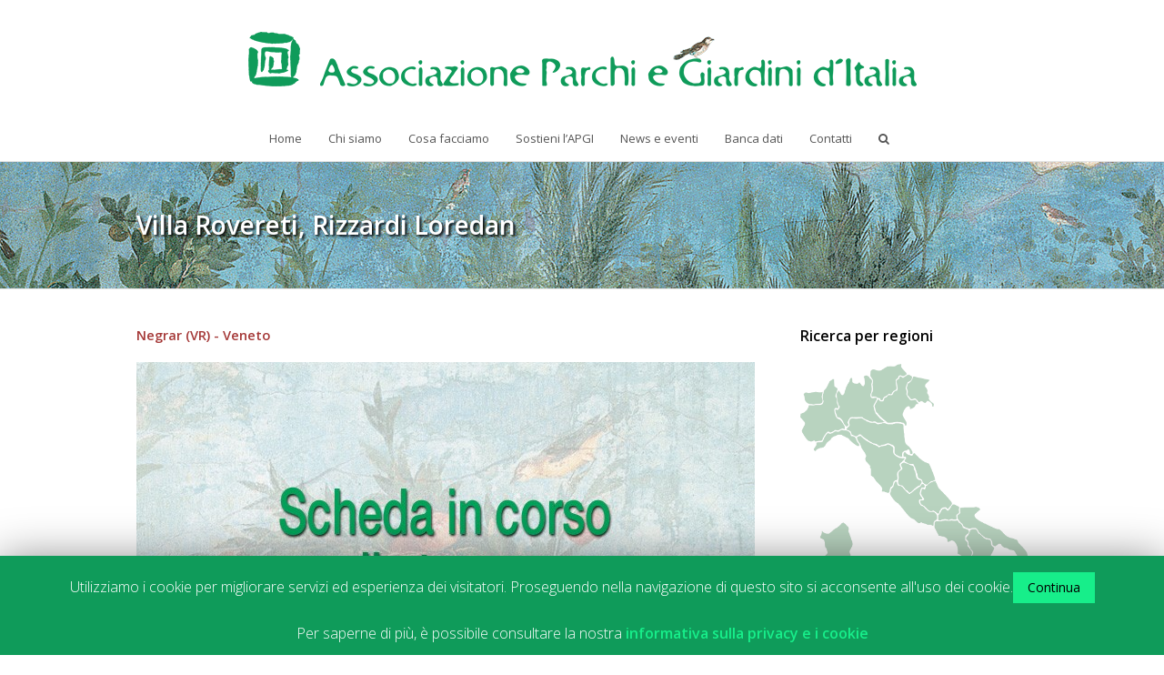

--- FILE ---
content_type: text/html; charset=UTF-8
request_url: https://www.apgi.it/giardino/villa-rovereti-rizzardi-loredan/
body_size: 75141
content:
<!DOCTYPE html>

<html lang="it-IT">
<head>
	<meta charset="UTF-8" />
	<meta name="viewport" content="width=device-width, initial-scale=1, maximum-scale=1" />	<title>Villa Rovereti, Rizzardi Loredan | APGI</title>
	<link rel="pingback" href="https://www.apgi.it/xmlrpc.php" />
		<style type='text/css'>Default CSS Comment</style><link rel="alternate" type="application/rss+xml" title="APGI &raquo; Feed" href="https://www.apgi.it/feed/" />
<link rel="alternate" type="application/rss+xml" title="APGI &raquo; Feed dei commenti" href="https://www.apgi.it/comments/feed/" />
<link rel='stylesheet' id='srp-layout-stylesheet-css'  href='https://www.apgi.it/wp-content/plugins/special-recent-posts/css/layout.css' type='text/css' media='all' />
<link rel='stylesheet' id='contact-form-7-css'  href='https://www.apgi.it/wp-content/plugins/contact-form-7/includes/css/styles.css' type='text/css' media='all' />
<link rel='stylesheet' id='cookie-law-info-css'  href='https://www.apgi.it/wp-content/plugins/cookie-law-info/public/css/cookie-law-info-public.css' type='text/css' media='all' />
<link rel='stylesheet' id='cookie-law-info-gdpr-css'  href='https://www.apgi.it/wp-content/plugins/cookie-law-info/public/css/cookie-law-info-gdpr.css' type='text/css' media='all' />
<link rel='stylesheet' id='layerslider_css-css'  href='https://www.apgi.it/wp-content/plugins/layerslider/css/layerslider.css' type='text/css' media='all' />
<link rel='stylesheet' id='fontawesome-css'  href='https://www.apgi.it/wp-content/plugins/wp-google-maps/css/font-awesome.min.css' type='text/css' media='all' />
<link rel='stylesheet' id='spu-public-css-css'  href='https://www.apgi.it/wp-content/plugins/popups/public/assets/css/public.css' type='text/css' media='all' />
<link rel='stylesheet' id='js_composer_front-css'  href='https://www.apgi.it/wp-content/plugins/js_composer/assets/css/js_composer_front.css' type='text/css' media='all' />
<link rel='stylesheet' id='wpex-style-css'  href='https://www.apgi.it/wp-content/themes/Total/style.css' type='text/css' media='all' />
<link rel='stylesheet' id='font-awesome-css'  href='https://www.apgi.it/wp-content/themes/Total/css/font-awesome.min.css' type='text/css' media='all' />
<link rel='stylesheet' id='wpex-responsive-css'  href='https://www.apgi.it/wp-content/themes/Total/css/responsive.css' type='text/css' media='all' />
<link rel='stylesheet' id='vcex-composer-extend-css'  href='https://www.apgi.it/wp-content/plugins/visual-composer-extension/assets/css/vcex-shortcodes.css' type='text/css' media='all' />
<link rel='stylesheet' id='__EPYT__style-css'  href='https://www.apgi.it/wp-content/plugins/youtube-embed-plus/styles/ytprefs.min.css' type='text/css' media='all' />
<style type='text/css'>

                .epyt-gallery-thumb {
                        width: 33.333%;
                }
                
</style>
        <script type="text/javascript">
            var custom_garden_URL = 'https://www.apgi.it/wp-content/plugins/custom_garden';
        </script>
<script type='text/javascript' src='//code.jquery.com/jquery-1.11.3.min.js'></script>
<script type='text/javascript' src='https://www.apgi.it/wp-content/plugins/custom_garden/widgets/italia_map/js/jquery.rwdImageMaps.min.js'></script>
<script type='text/javascript'>
/* <![CDATA[ */
var Cli_Data = {"nn_cookie_ids":[],"cookielist":[]};
var log_object = {"ajax_url":"https:\/\/www.apgi.it\/wp-admin\/admin-ajax.php"};
/* ]]> */
</script>
<script type='text/javascript' src='https://www.apgi.it/wp-content/plugins/cookie-law-info/public/js/cookie-law-info-public.js'></script>
<script type='text/javascript' src='https://www.apgi.it/wp-content/plugins/layerslider/js/layerslider.kreaturamedia.jquery.js'></script>
<script type='text/javascript' src='https://www.apgi.it/wp-content/plugins/layerslider/js/jquery-easing-1.3.js'></script>
<script type='text/javascript' src='https://www.apgi.it/wp-content/plugins/layerslider/js/jquerytransit.js'></script>
<script type='text/javascript' src='https://www.apgi.it/wp-content/plugins/layerslider/js/layerslider.transitions.js'></script>
<script type='text/javascript' src='https://www.apgi.it/wp-content/plugins/menu-in-post/js/main-min.js'></script>
<script type='text/javascript'>
/* <![CDATA[ */
var _EPYT_ = {"ajaxurl":"https:\/\/www.apgi.it\/wp-admin\/admin-ajax.php","security":"5ff9294e07","gallery_scrolloffset":"20","eppathtoscripts":"https:\/\/www.apgi.it\/wp-content\/plugins\/youtube-embed-plus\/scripts\/","eppath":"https:\/\/www.apgi.it\/wp-content\/plugins\/youtube-embed-plus\/","epresponsiveselector":"[\"iframe.__youtube_prefs__\",\"iframe[src*='youtube.com']\",\"iframe[src*='youtube-nocookie.com']\",\"iframe[data-ep-src*='youtube.com']\",\"iframe[data-ep-src*='youtube-nocookie.com']\",\"iframe[data-ep-gallerysrc*='youtube.com']\"]","epdovol":"1","version":"13.4.2","evselector":"iframe.__youtube_prefs__[src], iframe[src*=\"youtube.com\/embed\/\"], iframe[src*=\"youtube-nocookie.com\/embed\/\"]","ajax_compat":"","ytapi_load":"light","pause_others":"","stopMobileBuffer":"1","vi_active":"","vi_js_posttypes":[]};
/* ]]> */
</script>
<script type='text/javascript' src='https://www.apgi.it/wp-content/plugins/youtube-embed-plus/scripts/ytprefs.min.js'></script>
<link rel='canonical' href='https://www.apgi.it/giardino/villa-rovereti-rizzardi-loredan/' />
<link rel='shortlink' href='https://www.apgi.it/?p=5014' />
<script type="text/javascript">
	jQuery(document).ready(function(){
		jQuery('img[usemap]').rwdImageMaps();
	});
</script>
<style type="text/css">
	img[usemap] { max-width: 100%; height: auto; }
</style>
<!--[if IE]><script src="https://html5shiv.googlecode.com/svn/trunk/html5.js"></script><![endif]--><!-- Custom Styling CSS -->
<style type="text/css">
body a, h1 a:hover,h2 a:hover,h3 a:hover,h4 a:hover,h5 a:hover,h6 a:hover{ color:#069c5b; }.edit-post-link a, #commentform #submit, .wpcf7 .wpcf7-submit, .theme-minimal-graphical #comments .comment-reply-link, .theme-button, .readmore-link, #current-shop-items .buttons a, .woocommerce .button, .vcex-filter-links li a:hover, .vcex-filter-links li.active a, .page-numbers a:hover, .page-numbers.current, .page-numbers.current:hover, input[type="submit"], button, .vcex-filter-links li.active a{ background: #046816; background: -webkit-linear-gradient(#069c5b,#046816); background: -moz-linear-gradient(#069c5b,#046816); background: -o-linear-gradient(#069c5b,#046816); background: linear-gradient(#069c5b,#046816); }.edit-post-link a:hover, #commentform #submit:hover, .wpcf7 .wpcf7-submit:hover, .theme-minimal-graphical #comments .comment-reply-link:hover, .theme-button:hover, .readmore-link:hover, #current-shop-items .buttons a:hover, .woocommerce .button:hover, input[type="submit"]:hover, button:hover, .vcex-filter-links a:hover{ background: #069c5b; background: -webkit-linear-gradient(#046816,#069c5b); background: -moz-linear-gradient(#046816,#069c5b); background: -o-linear-gradient(#046816,#069c5b); background: linear-gradient(#046816,#069c5b); }#site-navigation .dropdown-menu > li > a:hover, #site-navigation .dropdown-menu > li.sfHover > a{ color:#069c5b; }#site-navigation .dropdown-menu > .current-menu-item > a, #site-navigation .dropdown-menu > .current-menu-item > a:hover{ color:#069c5b; }#site-navigation .dropdown-menu ul > li > a:hover{ color:#ffffff; }#site-navigation .dropdown-menu ul > li > a:hover{ background: #069c5b; background: -webkit-linear-gradient(#069c5b,#069c5b); background: -moz-linear-gradient(#069c5b,#069c5b); background: -o-linear-gradient(#069c5b,#069c5b); background: linear-gradient(#069c5b,#069c5b); }#sidr-main{ background-color:#069c5b; }#sidr-main li a, .sidr-class-dropdown-toggle{ color:#d5f2e6; }#sidr-main li a:hover{ color:#ffffff; }#sidebar a{ color:#069c5b; }#footer, #footer p{ color:#000000; }#footer .widget-title{ color:#035632; }#footer li, #footer #wp-calendar thead th, #footer #wp-calendar tbody td{ border-color:#069c5b; }#footer-bottom{ background-color:#b8d3bf; }#footer-bottom, #footer-bottom p{ color:#eff5f3; }#footer-bottom a{ color:#f4f4f4; }#site-scroll-top{ background:#eff5f3; }#site-scroll-top:hover{ background:#069c5b; }#site-scroll-top:active{ background:069c5b; }#site-scroll-top:hover{ border-color:#d6d6d6; }#site-scroll-top{ color:#069c5b; }.is-sticky #site-header { opacity:0.75; }
</style><!-- Custom Layout CSS -->
<style type="text/css">
@media only screen and (min-width: 960px) { #sidebar { width: 250px; } }#site-logo { margin-top: 10px; }
</style><!-- Admin Custom CSS -->
<style type="text/css">
 .page-header {background-image:url('https://www.apgi.it/wp-content/uploads/2022/01/562581.jpg'); background-repeat: repeat-x; padding: 50px 0;} .page-header-title {color:#FFF; text-shadow: 2px 2px 3px #000;} .related-post-content {background:#EFF5F3;} .site-breadcrumbs {background:#EFF5F3; border-radius: 40px; padding: 0 15px; color:#777; border: 1px solid #E2E2E2;} .navbar-style-three {border-top: 1px solid #fff;} .hilite {background-color:#9CD4FF; font-weight:bold } .immaginebot {padding-bottom: 30px;} .site-footer {background-image:url('https://www.apgi.it/img/sfondo_big2.jpg'); background-repeat: repeat-x;} .vcex-recent-news-date span.month {background-color: #069c5b;} .navbar-style-three .dropdown-menu > li > a {padding: 0 16px;} body .wpb_tabs.tab-style-default .wpb_tabs_nav li a {background: #199b5d; color: #FFF;} h3 {color:#a53938;} .wpb_tour .wpb_tabs_nav {width: 40px;} .wpb_tour .wpb_tour_tabs_wrapper .wpb_tab {width: 640px; padding:20px; background:#EFF5F3; border-right:solid 1px #e4e4e4; border-bottom:solid 1px #e4e4e4;} body .wpb_tour.tab-style-alternative-two .wpb_tabs_nav li a {background: #199b5d; color: #FFF;} body .wpb_tour.tab-style-alternative-two .wpb_tabs_nav li.ui-tabs-active a {background:#EFF5F3;} body .wpb_tour.tab-style-alternative-two .wpb_tour_tabs_wrapper .wpb_tab {background:#EFF5F3;} .sinistra {float:left;} body .wpb_wrapper p {margin-bottom: -6px !important;} .navbar-style-three .dropdown-menu > li > a {padding: 0 13px;} .display-posts-listing .listing-item {clear: both;} .display-posts-listing img {float: left;margin: 0 10px 10px 0;} .site-footer .footer-widget {margin-bottom:10px;} .site-footer .container {padding-top:15px;} #footer-bottom > .container {padding-top: 0 !important} @media only screen and (min-width: 768px) and (max-width: 959px) { #site-logo img { min-width:612px; height:50px; padding-bottom:15px; } body.wpex-theme .wpb_tour .wpb_tour_tabs_wrapper .wpb_tab { padding: 20px !important } #cp_garden_widget_map_italia {width:100% !important; height:100% !important;} .page-header {padding:25px 0;} body .wpb_tabs.tab-style-default .wpb_tabs_nav li a {padding: 0 18px;} } @media only screen and (max-width: 767px) { #site-logo img { min-width:429px; height:35px; padding:15px 0; } body.wpex-theme .wpb_tour .wpb_tour_tabs_wrapper .wpb_tab { padding: 20px !important } .page-header {padding:25px 0;} h1 {font-size:16px !important;} } @media only screen and (min-width: 480px) and (max-width: 767px) { #site-logo img { min-width:306px; height:25px; padding:12px 0; } .page-header {padding:20px 0;} h1 {font-size:16px !important;} } @media only screen and (max-width: 479px) { #site-logo img { min-width:245px; height:20px; padding:10px 0; } .page-header {padding:20px 0;} h1 {font-size:16px !important;} } #layerslider_26, #layerslider_28, #layerslider_30 {margin:0 !important;} #copyright {padding-top:20px;} .acc_head {color:#069c5b !important; font-size:12px; font-weight:bold !important;} #footer-callout-left {width: 290px;} .mtli_attachment {padding-left: 22.2px !important;} .page-header-title {max-width: 100%;} #searchform-dropdown {border-top: 3px solid #069c5b;} .blog-entry.thumbnail-entry-style .blog-entry-title {font-size:18px;} .hilite { background:yellow; font-weight:normal;} a[href^=tel]{ color:#069c5b; text-decoration:none; } .wpb_wrapper p {margin-top: 20px;} .wpb_wrapper p:first-child { margin-top: 0px; } .storycontent {display: none;} .wpgmza_basic_row {border: 1px solid #277f51!important;} .wpgmaps_mlist_row.wpgmza_basic_row {margin-top: 5px!important;} h5, h5 span, h4, h4 span {color: #ff6600!important;} .wpgmza_markerbox strong {padding-top:10px; font-size:12px; color: #ff6600!important;} .wpgmza_map .gm-style-iw > div { overflow: hidden !important; overflow-y: scroll !important; } .wpgmza_map .gm-style-iw > div > div { margin-bottom: 14px !important; } #wpgmza_filter_2 {font-weight: bold;} 
</style><!-- Custom Fonts CSS -->
<style type="text/css">
body { font-family: Open Sans; }body { font-size: 13px; }body { color: #222222 }h1,h2,h3,h4,h5,h6,.theme-heading, .widget-title, .vc_text_separator { font-family: Open Sans; }h1,h2,h3,h4,h5,h6,.theme-heading, .widget-title { font-weight: 600 }#site-logo a { font-family: Open Sans; }#site-logo a { font-size: 24px; }#site-logo a { font-weight: 700 }#site-navigation .sf-menu a { font-family: Open Sans; }#site-navigation .sf-menu a { font-size: 13px; }#site-navigation .sf-menu a { font-weight: 400 }#site-navigation .sf-menu ul a { font-family: Open Sans; }#site-navigation .sf-menu ul a { font-size: 12px; }#site-navigation .sf-menu ul a { font-weight: 400 }.page-header-title { font-family: Open Sans; }.page-header-title { font-size: 28px; }.page-header-title { font-weight: 600 }
</style><!-- Google Font Scripts --><link href="https://fonts.googleapis.com/css?family=Open%20Sans:300italic,400italic,600italic,700italic,800italic,400,300,600,700,800&amp;subset=latin,cyrillic-ext,greek-ext,greek,vietnamese,latin-ext,cyrillic" rel="stylesheet" type="text/css"><!-- Retina Logo --> <script type="text/javascript"> jQuery(function($){ if (window.devicePixelRatio == 2) { $("#site-logo img").attr("src", "https://www.apgi.it/wp-content/uploads/2014/02/header_retina2.png"); $("#site-logo img").attr("width", "735"); $("#site-logo img").attr("height", "60"); } }); </script><!-- Favicon --><link rel="shortcut icon" href="https://www.apgi.it/wp-content/uploads/2014/02/favicon-32.png"><!-- Apple iPhone Icon --><link rel="apple-touch-icon-precomposed" href="https://www.apgi.it/wp-content/uploads/2014/02/Icon.png"><!-- Apple iPhone Retina Icon --><link rel="apple-touch-icon-precomposed" sizes="114x114" href="https://www.apgi.it/wp-content/uploads/2014/02/Icon@2x.png"><!-- Apple iPhone Icon --><link rel="apple-touch-icon-precomposed" sizes="72x72" href="https://www.apgi.it/wp-content/uploads/2014/02/Icon1.png"><script type="text/javascript">

  var _gaq = _gaq || [];
  _gaq.push(['_setAccount', 'UA-48457958-1']);
  _gaq.push(['_trackPageview']);

  (function() {
    var ga = document.createElement('script'); ga.type = 'text/javascript'; ga.async = true;
    ga.src = ('https:' == document.location.protocol ? 'https://ssl' : 'http://www') + '.google-analytics.com/ga.js';
    var s = document.getElementsByTagName('script')[0]; s.parentNode.insertBefore(ga, s);
  })();

jQuery( function($){
	var spu_id = 1; // Replace with your own popup ID
	/**
	 * Custom conversions links on Wordpress Popups Plugin
	 * http://wordpress.org/plugins/popups/
	 * On this example your popup id is 120 
	 * */
	 jQuery('#spu-'+spu_id+' a:not(".spu-close-popup")').on('click', function(){
		// Track the popups. Uncomment only if you are using premium version
		//window.SPU.track(spu_id, true);
		
		// hide the popup
		window.SPU.hide(spu_id);
	});
});
</script><meta name="description" content="" />
	<style type="text/css">.recentcomments a{display:inline !important;padding:0 !important;margin:0 !important;}</style>
<meta name="generator" content="Powered by Visual Composer - drag and drop page builder for WordPress."/>
</head>

<!-- Begin Body -->
<body data-rsssl=1 class="single single-giardino postid-5014 wpex-theme wpex-responsive theme-base full-width-main-layout wpb-js-composer js-comp-ver-3.7.1 vc_responsive">

	<div id="wrap" class="clr">
	
					
			<header id="site-header" class="clr header-three" role="banner">
								<div id="site-header-inner" class="container clr">
							<div id="site-logo" class="header-three-logo">
							<a href="https://www.apgi.it/" title="APGI" rel="home">
					<img src="https://www.apgi.it/wp-content/uploads/2014/02/header_new4.png" alt="APGI" />
				</a>
					</div><!-- #site-logo -->
				
		<!-- Mobile navigation -->
		<div id="sidr-close"><a href="#sidr-close" class="toggle-sidr-close"></a></div>
		
		<div id="mobile-menu" class="clr">
			<a href="#sidr" class="mobile-menu-toggle"><span class="fa fa-bars"></span></a>
					</div><!-- #mobile-menu -->

						</div><!-- #site-header-inner -->
						
				
		<div id="site-navigation-wrap" class="clr navbar-style-three fixed-nav">
			<nav id="site-navigation" class="navigation main-navigation clr container site-navigation-with-search site-navigation-without-cart-icon" role="navigation">
								<div class="menu-barra-menu-container"><ul id="menu-barra-menu" class="dropdown-menu sf-menu"><li id="menu-item-34" class="menu-item menu-item-type-custom menu-item-object-custom menu-item-home menu-item-34"><a href="https://www.apgi.it/">Home</a></li>
<li id="menu-item-49" class="menu-item menu-item-type-custom menu-item-object-custom menu-item-has-children dropdown menu-item-49"><a href="#">Chi siamo</a>
<ul class="sub-menu">
	<li id="menu-item-109" class="menu-item menu-item-type-post_type menu-item-object-page menu-item-109"><a href="https://www.apgi.it/missione-e-attivita/">Missione</a></li>
	<li id="menu-item-47" class="menu-item menu-item-type-post_type menu-item-object-page menu-item-47"><a href="https://www.apgi.it/la-nostra-storia/">La nostra storia</a></li>
	<li id="menu-item-103" class="menu-item menu-item-type-post_type menu-item-object-page menu-item-103"><a href="https://www.apgi.it/statuto/">Statuto</a></li>
	<li id="menu-item-35" class="menu-item menu-item-type-post_type menu-item-object-page menu-item-has-children dropdown menu-item-35"><a href="https://www.apgi.it/soci-fondatori/">I soci fondatori <span class="nav-arrow fa fa-angle-right"></span></a>
	<ul class="sub-menu">
		<li id="menu-item-36" class="menu-item menu-item-type-post_type menu-item-object-page menu-item-36"><a href="https://www.apgi.it/soci-fondatori/arcus/">Ales S.p.A.</a></li>
		<li id="menu-item-37" class="menu-item menu-item-type-post_type menu-item-object-page menu-item-37"><a href="https://www.apgi.it/soci-fondatori/civita/">Associazione Civita</a></li>
		<li id="menu-item-38" class="menu-item menu-item-type-post_type menu-item-object-page menu-item-38"><a href="https://www.apgi.it/soci-fondatori/dimore-storiche-italiane/">Associazione Dimore Storiche Italiane</a></li>
		<li id="menu-item-39" class="menu-item menu-item-type-post_type menu-item-object-page menu-item-39"><a href="https://www.apgi.it/soci-fondatori/fai/">FAI &#8211; Fondo Ambiente Italiano</a></li>
		<li id="menu-item-40" class="menu-item menu-item-type-post_type menu-item-object-page menu-item-40"><a href="https://www.apgi.it/soci-fondatori/fondazione-ente-ville-vesuviane/">Fondazione Ente Ville Vesuviane</a></li>
		<li id="menu-item-41" class="menu-item menu-item-type-post_type menu-item-object-page menu-item-41"><a href="https://www.apgi.it/soci-fondatori/fondazione-monte-dei-paschi-di-siena/">Fondazione Monte dei Paschi di Siena</a></li>
		<li id="menu-item-42" class="menu-item menu-item-type-post_type menu-item-object-page menu-item-42"><a href="https://www.apgi.it/soci-fondatori/garden-club-giardino-romano/">Giardino Romano &#8211; Garden Club</a></li>
		<li id="menu-item-43" class="menu-item menu-item-type-post_type menu-item-object-page menu-item-43"><a href="https://www.apgi.it/soci-fondatori/i-r-vi-t-istituto-regionale-ville-tuscolane/">I.R.Vi.T. &#8211; Istituto Regionale Ville Tuscolane</a></li>
		<li id="menu-item-44" class="menu-item menu-item-type-post_type menu-item-object-page menu-item-44"><a href="https://www.apgi.it/soci-fondatori/promo-p-a-fondazione/">Promo P.A. Fondazione</a></li>
		<li id="menu-item-45" class="menu-item menu-item-type-post_type menu-item-object-page menu-item-45"><a href="https://www.apgi.it/soci-fondatori/tci/">Touring Club Italiano</a></li>
		<li id="menu-item-46" class="menu-item menu-item-type-post_type menu-item-object-page menu-item-46"><a href="https://www.apgi.it/soci-fondatori/ugai/">U.G.A.I. &#8211; Unione nazionale Garden club e Attività similari d&#8217;Italia</a></li>
	</ul>
</li>
	<li id="menu-item-102" class="menu-item menu-item-type-post_type menu-item-object-page menu-item-102"><a href="https://www.apgi.it/consiglio-direttivo/">Consiglio direttivo</a></li>
	<li id="menu-item-100" class="menu-item menu-item-type-post_type menu-item-object-page menu-item-100"><a href="https://www.apgi.it/comitato-scientifico/">Comitato scientifico</a></li>
	<li id="menu-item-449" class="menu-item menu-item-type-post_type menu-item-object-page menu-item-449"><a href="https://www.apgi.it/i-nostri-associati/">I nostri associati</a></li>
	<li id="menu-item-5521" class="menu-item menu-item-type-post_type menu-item-object-page menu-item-5521"><a href="https://www.apgi.it/referenti-sul-territorio/">Referenti sul territorio</a></li>
	<li id="menu-item-452" class="menu-item menu-item-type-post_type menu-item-object-page menu-item-452"><a href="https://www.apgi.it/partner-istituzionali/">Partner</a></li>
</ul>
</li>
<li id="menu-item-104" class="menu-item menu-item-type-custom menu-item-object-custom menu-item-has-children dropdown menu-item-104"><a href="#">Cosa facciamo</a>
<ul class="sub-menu">
	<li id="menu-item-15020" class="menu-item menu-item-type-post_type menu-item-object-page menu-item-15020"><a href="https://www.apgi.it/advocacy-e-pnrr/">Advocacy</a></li>
	<li id="menu-item-12491" class="menu-item menu-item-type-post_type menu-item-object-page menu-item-12491"><a href="https://www.apgi.it/garden-route-italia/">Valorizzazione</a></li>
	<li id="menu-item-15038" class="menu-item menu-item-type-post_type menu-item-object-page menu-item-15038"><a href="https://www.apgi.it/appuntamento-in-giardino-2026/">Sensibilizzazione</a></li>
	<li id="menu-item-15025" class="menu-item menu-item-type-post_type menu-item-object-page menu-item-15025"><a href="https://www.apgi.it/risorse-scientifiche/">Risorse Scientifiche</a></li>
</ul>
</li>
<li id="menu-item-435" class="menu-item menu-item-type-custom menu-item-object-custom menu-item-has-children dropdown menu-item-435"><a href="#">Sostieni l&#8217;APGI</a>
<ul class="sub-menu">
	<li id="menu-item-111" class="menu-item menu-item-type-post_type menu-item-object-page menu-item-111"><a href="https://www.apgi.it/come-associarsi/">Come associarsi</a></li>
	<li id="menu-item-479" class="menu-item menu-item-type-post_type menu-item-object-page menu-item-479"><a href="https://www.apgi.it/come-sostenerci/">Come sostenerci</a></li>
</ul>
</li>
<li id="menu-item-437" class="menu-item menu-item-type-custom menu-item-object-custom menu-item-has-children dropdown menu-item-437"><a href="#">News e eventi</a>
<ul class="sub-menu">
	<li id="menu-item-113" class="menu-item menu-item-type-taxonomy menu-item-object-category menu-item-113"><a href="https://www.apgi.it/category/news/">News e eventi</a></li>
</ul>
</li>
<li id="menu-item-131" class="menu-item menu-item-type-custom menu-item-object-custom menu-item-has-children dropdown menu-item-131"><a href="#">Banca dati</a>
<ul class="sub-menu">
	<li id="menu-item-686" class="menu-item menu-item-type-custom menu-item-object-custom menu-item-686"><a href="https://www.apgi.it/giardino/">Parchi e giardini</a></li>
</ul>
</li>
<li id="menu-item-436" class="menu-item menu-item-type-custom menu-item-object-custom menu-item-has-children dropdown menu-item-436"><a href="#">Contatti</a>
<ul class="sub-menu">
	<li id="menu-item-110" class="menu-item menu-item-type-post_type menu-item-object-page menu-item-110"><a href="https://www.apgi.it/contatti/">Contatti APGI</a></li>
	<li id="menu-item-443" class="menu-item menu-item-type-post_type menu-item-object-page menu-item-443"><a href="https://www.apgi.it/segnala-un-parco-o-un-giardino/">Segnala un parco o un giardino</a></li>
</ul>
</li>
<li class="search-toggle-li"><a href="#" class="search-dropdown-toggle site-search-toggle"><span class="fa fa-search"></span></a></li></ul></div>						
			<div id="searchform-dropdown" class="header-searchform-wrap clr">
				<form method="get" action="https://www.apgi.it/" role="search" class="header-searchform"><input type="search" name="s" autocomplete="off" placeholder="cerca" /></form>
			</div>
		
					</nav><!-- #site-navigation -->
		</div><!-- #site-navigation-wrap -->
		
					
					</header><!-- #header -->
			
					
		
	<div id="main" class="site-main clr">
	
				
					
			<header class="page-header " style="">
				
				<div class="container clr page-header-inner">
					<h1 class="page-header-title">Villa Rovereti, Rizzardi Loredan</h1>					
				</div><!-- .page-header-inner -->
				
									
			</header><!-- .page-header -->
		
				
		<script type="text/javascript">
	 jQuery(function($){
		 $('.breadcrumb-trail').html(
              '<a href="https://www.apgi.it/" title="wp test" rel="home" class="trail-begin">Home</a>\
			   <span class="sep"><span class="fa fa-angle-right"></span></span>\
			   <a href="https://www.apgi.it/?post_type=giardino" title="wp test" rel="home" class="trail-begin">Banca dati parchi e giardini</a>\
			    <span class="sep"><span class="fa fa-angle-right"></span></span>\
			    <span class="trail-end">Villa Rovereti, Rizzardi Loredan</span>'
		 );
	 });
	</script>
	<div id="content-wrap" class="container clr right-sidebar">
		<section id="primary" class="content-area clr">
			<div id="content" class="site-content clr" role="main">
								<article class="entry clr">
<div class="clr  " ><div class="wpb_row vc_row-fluid   ">
 
	<div class="vc_span12 wpb_column column_container  vcex-skin-default " >
			
   
	<div class="wpb_text_column wpb_content_element ">
		<div class="wpb_wrapper">
			<h3 style="margin: 0 0 20px 0 !important;"> Negrar (VR) - Veneto</h3>
<p><img width="680" height="400" src="https://www.apgi.it/wp-content/uploads/2014/05/segnalibro.jpg" class="attachment-post-thumbnail wp-post-image" alt="segnalibro" /></p>

		</div> 
	</div> <table style="margin: 25px 0 25px 0;">
		    <tbody>
				<tr>
					<td width="75px"><strong>Indirizzo</strong></td>
					<td width="250px" style="padding-right:10px;"> Negrar (VR) - Veneto</td>
					<td nowrap="nowrap" width="105px"><strong>Accessibilità</strong></td>
					<td width="250px">dato non disponibile</td>
				</tr>
				<tr>
					<td><strong></strong></td>
					<td></td>
					<td><strong></strong></td>
					<td></td>
				</tr>
				<tr>
					<td nowrap="nowrap"><strong></strong></td>
					<td></td>
					<td><strong></strong></td>
					<td></td>
				</tr>
				<tr>
					<td nowrap="nowrap"><strong></strong></td>
					<td><a href="mailto:"></a></td>
					<td colspan="3"></td>
				</tr></tbody>
		  </table>
 
	</div> 

 </div></div>
 <div class="clr  " ><div class="wpb_row vc_row-fluid   ">
    
	<div class="vc_span12 wpb_column column_container  vcex-skin-default " >
			
	    
	<div class="wpb_tabs wpb_content_element tab-style-default" data-interval="0">
		<div class="wpb_wrapper wpb_tour_tabs_wrapper ui-tabs clearfix">
			<ul class="wpb_tabs_nav ui-tabs-nav clearfix"><li><a href="#tab-1390235520-1-33">Descrizione</a></li><li><a href="#tab-1390235520-2-71">Cenni storici</a></li><li><a href="#tab-1390237633648-3-3">Localizzazione</a></li><li><a href="#tab-1390237621720-2-6">Altre informazioni</a></li></ul>

			
		    
			<div id="tab-1390235520-1-33" class="wpb_tab ui-tabs-panel wpb_ui-tabs-hide clearfix">
				
				<p style="margin-top: 10px;"></p> 
			</div> 
		  
			<div id="tab-1390235520-2-71" class="wpb_tab ui-tabs-panel wpb_ui-tabs-hide clearfix">
				<h4>Epoca</h4>
			In corso di studio
			</div> 
		 
			<div id="tab-1390237633648-3-3" class="wpb_tab ui-tabs-panel wpb_ui-tabs-hide clearfix">Dati non disponibili.
			</div> 
		 
			<div id="tab-1390237621720-2-6" class="wpb_tab ui-tabs-panel wpb_ui-tabs-hide clearfix">Dati non disponibili.
			</div> 
		</div> 
	</div> 

	</div> 

</div></div>
<div class="clr  " ><div class="wpb_row vc_row-fluid   ">
	<div class="vc_span12 wpb_column column_container  vcex-skin-default " >
			<hr class="vcex-spacing " style="height: 25px" />
	</div> 
</div></div>				</article><!-- .entry -->
							</div><!-- #content -->
		</section><!-- #primary -->

		<aside id="sidebar" class="sidebar-container sidebar-primary" role="complementary"><div id="sidebar-inner" class="clr">
            <ul><div></div><li id="giardini_italia_map_widget-3" class="widget widget_giardini_italia_map_widget"><h2 class="widgettitle" style="margin-top: 0px !important;">Ricerca per regioni</h2><script type="text/javascript">
jQuery(function($) {
	$('img[usemap]').rwdImageMaps();
	if($('#search_LCR').val() == ''){
		$('body').data('def_img_ita','https://www.apgi.it/wp-content/plugins/custom_garden/widgets/italia_map/map_code/italia_Italia.gif');
	}else{
		$('body').data('def_img_ita','https://www.apgi.it/wp-content/plugins/custom_garden/widgets/italia_map/map_code/'+$('#search_LCR option:selected').text()+'.gif');
		$('#cp_garden_widget_map_italia').attr('src','https://www.apgi.it/wp-content/plugins/custom_garden/widgets/italia_map/map_code/'+$('#search_LCR option:selected').text()+'.gif');
	}
	$('area').on('click', function(e) {		
		e.preventDefault();		
		$('#cp_garden_widget_map_italia').attr('src','https://www.apgi.it/wp-content/plugins/custom_garden/widgets/italia_map/map_code/'+$(this).attr('alt')+'.gif');
		$('#search_LCR').val($(this).attr('data_code')).change();
		$('body').data('def_img_ita','https://www.apgi.it/wp-content/plugins/custom_garden/widgets/italia_map/map_code/'+$(this).attr('alt')+'.gif');
		$('.cerca_form').submit();
	}).on({
	  mouseenter: function () {		  
		  $('#cp_garden_widget_map_italia').attr('src','https://www.apgi.it/wp-content/plugins/custom_garden/widgets/italia_map/map_code/'+$(this).attr('alt')+'.gif');
	  },
	  mouseleave: function () {
		  $('#cp_garden_widget_map_italia').attr('src',$('body').data('def_img_ita'));
	  }
	});
	$('#search_LCR').on('change',function(){
		var regione = $(this).val();
	  if($(this).val() != ''){
		$('#cp_garden_widget_map_italia').attr('src','https://www.apgi.it/wp-content/plugins/custom_garden/widgets/italia_map/map_code/'+$('[data_code="'+regione+'"]').attr('alt')+'.gif');
		$('body').data('def_img_ita','https://www.apgi.it/wp-content/plugins/custom_garden/widgets/italia_map/map_code/'+$('[data_code="'+regione+'"]').attr('alt')+'.gif');
	  }else{
		$('#cp_garden_widget_map_italia').attr('src','https://www.apgi.it/wp-content/plugins/custom_garden/widgets/italia_map/map_code/italia_Italia.gif');
		$('body').data('def_img_ita','https://www.apgi.it/wp-content/plugins/custom_garden/widgets/italia_map/map_code/italia_Italia.gif');		  
	  }
	});
	preload('https://www.apgi.it/wp-content/plugins/custom_garden/widgets/italia_map/map_code/Puglia.gif','https://www.apgi.it/wp-content/plugins/custom_garden/widgets/italia_map/map_code/Molise.gif','https://www.apgi.it/wp-content/plugins/custom_garden/widgets/italia_map/map_code/Campania.gif','https://www.apgi.it/wp-content/plugins/custom_garden/widgets/italia_map/map_code/Abruzzo.gif','https://www.apgi.it/wp-content/plugins/custom_garden/widgets/italia_map/map_code/Marche.gif','https://www.apgi.it/wp-content/plugins/custom_garden/widgets/italia_map/map_code/Lazio.gif','https://www.apgi.it/wp-content/plugins/custom_garden/widgets/italia_map/map_code/Umbria.gif','https://www.apgi.it/wp-content/plugins/custom_garden/widgets/italia_map/map_code/Basilicata.gif','https://www.apgi.it/wp-content/plugins/custom_garden/widgets/italia_map/map_code/Toscana.gif','https://www.apgi.it/wp-content/plugins/custom_garden/widgets/italia_map/map_code/Emilia-Romagna.gif','https://www.apgi.it/wp-content/plugins/custom_garden/widgets/italia_map/map_code/Liguria.gif','https://www.apgi.it/wp-content/plugins/custom_garden/widgets/italia_map/map_code/Lombardia.gif','https://www.apgi.it/wp-content/plugins/custom_garden/widgets/italia_map/map_code/Piemonte.gif','https://www.apgi.it/wp-content/plugins/custom_garden/widgets/italia_map/map_code/Aosta.gif','https://www.apgi.it/wp-content/plugins/custom_garden/widgets/italia_map/map_code/Trentino-Alto Adige.gif','https://www.apgi.it/wp-content/plugins/custom_garden/widgets/italia_map/map_code/Veneto.gif','https://www.apgi.it/wp-content/plugins/custom_garden/widgets/italia_map/map_code/Friuli.gif','https://www.apgi.it/wp-content/plugins/custom_garden/widgets/italia_map/map_code/Calabria.gif','https://www.apgi.it/wp-content/plugins/custom_garden/widgets/italia_map/map_code/Sicilia.gif','https://www.apgi.it/wp-content/plugins/custom_garden/widgets/italia_map/map_code/Sardegna.gif');
});
function preload() {
  if (!document.images) return;
  var wl = new Array();
  var arguments = preload.arguments;
  for (var i = 0; i < arguments.length; i++) {
    wl[i] = new Image();
    wl[i].src = arguments[i];
  }
} 
</script>
<img id="cp_garden_widget_map_italia" class="" style="height:314px;width:287px;" height="314" border="0" width="287" usemap="#cp_garden_widget_map_italia_name" alt="Mappa dell'Italia" src="https://www.apgi.it/wp-content/plugins/custom_garden/widgets/italia_map/map_code/italia_Italia.gif">
<map name="cp_garden_widget_map_italia_name" style="cursor:pointer">
<area data_code="16" alt="Puglia" coords="216,167,228,158,202,159,199,169,212,180,223,180,238,194,258,203,284,217,284,202,279,200,255,183,216,167,216,165" shape="poly">
<area data_code="14" alt="Molise" coords="193,157,195,151,200,160,199,163,190,172,179,170,177,168,176,161,186,159,190,156,191,152,193,155" shape="poly">
<area data_code="15" alt="Campania" coords="201,175,196,172,209,184,206,188,209,196,215,210,210,213,198,206,194,195,178,190,169,177,180,173,189,176,191,173,191,172" shape="poly">
<area data_code="13" alt="Abruzzo" coords="166,130,167,130,158,135,155,139,155,144,153,150,158,153,173,162,179,158,191,154,170,130,166,130" shape="poly">
<area data_code="11" alt="Marche" coords="137,97,165,109,169,125,156,132,146,122,143,111,132,106,143,99" shape="poly">
<area data_code="12" alt="Lazio" coords="140,169,163,176,173,169,165,164,158,161,153,157,149,152,150,144,147,137,140,144,123,132,113,146,142,166,149,166,149,166" shape="poly">
<area data_code="10" alt="Umbria" coords="130,111,124,130,139,141,149,132,151,131,145,119,142,114,131,109,130,116" shape="poly">
<area data_code="17" alt="Basilicata" coords="221,180,209,188,213,195,219,215,230,213,245,207,241,196,218,180,217,184" shape="poly">
<area data_code="09" alt="Toscana" coords="75,83,91,121,109,141,121,124,127,104,104,93,85,87" shape="poly">
<area data_code="08" alt="Emilia-Romagna" coords="132,66,131,82,137,89,125,97,112,89,102,89,96,87,89,82,85,83,64,73,62,61,99,68,116,65,123,70,128,69,131,70,131,73" shape="poly">
<area data_code="07" alt="Liguria" coords="53,71,75,85,71,89,55,81,41,79,41,84,37,84,29,94,21,93,20,87,26,88,32,80,36,78,35,80,40,76,49,76,54,72,52,75" shape="poly">
<area data_code="03" alt="Lombardia" coords="50,32,45,38,46,53,50,56,58,67,66,53,95,63,99,60,90,41,89,37,89,27,85,14,71,19,72,21,65,22,65,26,65,17,58,26,58,31,54,33,51,33,50,32,49,32,55,32" shape="poly">
<area data_code="01" alt="Piemonte" coords="50,70,53,69,40,74,30,76,26,84,11,83,3,74,8,67,-1,56,7,52,11,47,24,47,30,41,30,35,40,17,46,27,42,39,42,46,43,48,38,52,45,59,55,67,48,70,49,71" shape="poly">
<area data_code="02" alt="Aosta" coords="10,43,16,43,20,43,26,41,26,30,8,29,5,34,6,40,8,42,10,43,11,42,12,42" shape="poly">
<area data_code="04" alt="Trentino-Alto Adige" coords="98,36,98,37,91,30,94,22,88,10,96,7,99,7,113,1,128,3,133,12,122,8,123,15,123,16,122,18,121,25,116,28,114,26,114,32,112,32,105,34" shape="poly">
<area data_code="05" alt="Veneto" coords="97,41,102,45,111,35,120,34,120,29,124,16,139,13,132,24,133,35,137,38,142,43,148,42,135,48,126,51,127,56,131,64,126,61,123,60,116,63,108,61,93,51,100,43,108,48" shape="poly">
<area data_code="06" alt="Friuli" coords="142,14,134,28,141,38,162,41,158,16,142,17" shape="poly">
<area data_code="18" alt="Calabria" coords="220,218,237,213,238,223,252,230,254,244,244,243,243,256,225,276,218,272,227,245,229,240,220,218" shape="poly">
<area data_code="19" alt="Sicilia" coords="136,271,178,274,212,268,200,313,145,287,136,284" shape="poly">
<area data_code="20" alt="Sardegna" coords="25,189,25,189,56,173,66,196,57,233,35,243,29,229,29,187" shape="poly">
</map></li></ul>
	      </div><style type="text/css">
	  .overlay-loader{
		  top:0px;
		  left:0px;
		  position:absolute;
		  width:100%;
		  height:100%;
		  background:#cccccc;
		  opacity:0.5;
		  filter:alpha(opacity=50);
		  -moz-opacity:0.5;
	  }
	  select,input{
		color: #777;
		padding: 7px;
		display: inline-block;
		border: 1px solid #ccc;
		font-size: 12px;
		max-width: 100%;
		border: 1px solid #e4e4e4;
      }
	  .acc_head{
display: block;
color: #666;
display: block;
padding: 10px 12px;
border: 1px solid #e4e4e4;
outline: 0;
text-transform: none;
letter-spacing: normal;
font-weight: normal;
margin: 0;
margin-top: 10px;
cursor: pointer;
background: #f7f7f7;
background-repeat: no-repeat;
position: relative;
transition: none;
-moz-transition: none;
-webkit-transition: none;
-o-transition: none;
	  }
</style>
    <script type="text/javascript" src="https://www.apgi.it/wp-content/plugins/custom_garden/js/loader.js"></script>
    <script type="text/javascript">
      jQuery(function($){
		  /********** REGIONI-PROVINCE-COMUNI *********/
		  $('#search_LCR').on('change',function(){
			  var value = $(this).val();
			  $.ajax({
				  type:'POST',
				  url:custom_garden_URL+'/ajax/reg_prov_com.php',
				  data:{regione:value},
				  beforeSend:function(){
					$.loader({imgPath:custom_garden_URL+'/img/loader.gif',appendTo:'body'});
				  },
				  complete:function(){
					$.loader.hide();
				  },
				  success:function(data){
					$('#search_LCP').html(data);
					$('#search_LCC').html('<option value=""></option>');
				  }
			  });
		  });
		  $('#search_LCP').on('change',function(){
			  var value = $(this).val();
			  $.ajax({
				  type:'POST',
				  url:custom_garden_URL+'/ajax/reg_prov_com.php',
				  data:{provincia:value},
				  beforeSend:function(){
					$.loader({imgPath:custom_garden_URL+'/img/loader.gif',appendTo:'body'});
				  },
				  complete:function(){
					$.loader.hide();
				  },
				  success:function(data){
					$('#search_LCC').html(data);
				  }
			  });
		  });
		  /********** /REGIONI-PROVINCE-COMUNI *********/
		  $('.acc_head').click(function(){
			  $(this).find('.fa').toggleClass('fa-plus fa-minus');
			  $('.acc_searc').slideToggle('slow');
		  });
	  });
</script>
	<form id="cerca_giardino" class="cerca_form" name="cerca_giardino" action="https://www.apgi.it/?post_type=giardino" method="post">
    <input type="hidden" name="cerca" value="Cerca" style="width:100%" />
    <div class="acc_head"><span class="fa fa-plus" style="margin-right:10px;"></span>Ricerca avanzata</div><div class="acc_searc" style="display:none">
      <label for="search_post_title">Nome</label>
      <input type="text" name="search_post_title" id="search_post_title" value="" style="width:100%;">
     <label for="search_LCR">Regione</label><select name="LCR" style="width:100%;" id="search_LCR">
				   <option value=""></option><option value="13">Abruzzo</option><option value="17">Basilicata</option><option value="18">Calabria</option><option value="15">Campania</option><option value="08">Emilia-Romagna</option><option value="06">Friuli-Venezia Giulia</option><option value="12">Lazio</option><option value="07">Liguria</option><option value="03">Lombardia</option><option value="11">Marche</option><option value="14">Molise</option><option value="01">Piemonte</option><option value="16">Puglia</option><option value="20">Sardegna</option><option value="19">Sicilia</option><option value="09">Toscana</option><option value="04">Trentino-Alto Adige</option><option value="10">Umbria</option><option value="02">Valle d'Aosta</option><option value="05">Veneto</option></select><label for="search_LCP">Provincia</label><select name="LCP" style="width:100%;" id="search_LCP">
				   <option value=""></option></select><label for="search_LCC">Comune</label><select name="LCC" style="width:100%;" id="search_LCC">
				   <option value=""></option></select><label for="search_ACBA">Apertura</label><select name="ACBA" id="search_ACBA" style="width:100%;"><option value=""></option><option value="si">si</option><option value="no">no</option><option value="in parte">in parte</option><option value="dato non disponibile">dato non disponibile</option></select><label for="search_CDGG">Proprietà</label><select name="CDGG[]" id="search_CDGG" style="width:100%;" multiple><option value=""></option><option value="Proprietà Stato">Proprietà Stato</option><option value="Proprietà Ente pubblico territoriale">Proprietà Ente pubblico territoriale</option><option value="Proprietà Ente pubblico non territoriale">Proprietà Ente pubblico non territoriale</option><option value="Proprietà Privata">Proprietà Privata</option><option value="Proprietà Ente religioso cattolico">Proprietà Ente religioso cattolico</option><option value="Proprietà Ente religioso non cattolico">Proprietà Ente religioso non cattolico</option><option value="Proprietà Ente straniero in Italia">Proprietà Ente straniero in Italia</option><option value="Proprietà mista pubblica/privata">Proprietà mista pubblica/privata</option><option value="Proprietà mista pubblica/ecclesiastica">Proprietà mista pubblica/ecclesiastica</option><option value="Proprietà mista privata/ecclesiastica">Proprietà mista privata/ecclesiastica</option><option value="Proprietà persona giuridica senza scopo di lucro">Proprietà persona giuridica senza scopo di lucro</option><option value="Condizione giuridica mista">Condizione giuridica mista</option></select><label for="search_OGD">Definizione</label><select name="OGD" id="search_OGD" style="width:100%;"><option value=""></option><option value="Giardino">Giardino</option><option value="Parco">Parco</option><option value="Orto botanico">Orto botanico</option></select><label for="search_OGT">Tipo</label><select name="OGT[]" id="search_OGT" style="width:100%;" multiple><option value=""></option><option value="all&amp;#39;inglese">all&#39;inglese</option><option value="all&amp;#39;italiana">all&#39;italiana</option><option value="alla francese">alla francese</option><option value="alpino">alpino</option><option value="botanico">botanico</option><option value="di collezione">di collezione</option><option value="di sculture">di sculture</option><option value="formale">formale</option><option value="frutteto">frutteto</option><option value="archeologico">archeologico</option><option value="informale">informale</option><option value="letterario">letterario</option><option value="misto">misto</option><option value="monastico">monastico</option><option value="orto">orto</option><option value="paesaggistico">paesaggistico</option><option value="pensile">pensile</option><option value="pubblico">pubblico</option><option value="segreto">segreto</option><option value="zoologico">zoologico</option></select>      <label for="search_AUTN">Progettista/Esecutore</label>
      <input type="text" name="AUTN" id="search_AUTN" value="" style="width:100%;">
     <br />
     <label for="search_filmdisp" style="cursor:pointer">
	              <input style="margin-top:10px;margin-bottom:10px;" type="checkbox" name="FILMDISP" id="search_filmdisp" value="1"  /> Disponibile come film location
	              </label><br/>     <div style="font-size:9px; padding-top:10px;">Nota: per selezionare più voci nei campi <strong>Tipo</strong> e <strong>Proprietà</strong>, premere il tasto <span style="color:#a53938;">Ctrl+clic</span> (Windows), <span style="color:#a53938;">Cmd+clic</span> (Mac)
     </div><br/>
     <br/>
     <input type="submit" name="cerca" value="Cerca" style="width:100%" />
    </form>
</aside><aside id="sidebar" class="sidebar-container sidebar-primary" role="complementary"><br/><br/><a href="https://www.apgi.it/wp-content/plugins/custom_garden/ajax/get_pdf_client.php?id=5014" class="mtli_attachment mtli_pdf"><strong>Scarica scheda</strong></a></aside>
		
	</div><!-- .container -->
    <style type="text/css">
	  img.adp-marker{
	   max-width: none;
	  }
	  .map,.map_head{
		height:400px;
		max-width: none;
	  }
	</style>
    <script type="text/javascript" src="https://maps.googleapis.com/maps/api/js?key=AIzaSyDOYcX_bThpxT3QGf8f--ls_biXfQ_g2PQ&sensor=false&language=it&libraries=places"></script>
    <script type="text/javascript" src="https://www.apgi.it/wp-content/plugins/custom_garden/js/mr_plugins_route_calc.js"></script>
    <script type="text/javascript">
      jQuery(function($){
        $('body').on('click','#calcRoute',function(){
         if($('#where').val() != '')
         $('#panel').slideDown('slow');
        });
		  $('.map_head').JQMap({
			FromField:'#where',
			marker_icon : 'https://www.apgi.it/wp-content/plugins/custom_garden/img/pin.png',
			CalculateButton:'#calcRoute',
			coord:',',
			Destination:',',//', Negrar (VR) - Veneto',
			TexInfoWindow:'',
			RoutePanel :'#panel',
			DistanceContainer:'#calc_distance',
			container_geolocation : '#where',
			scrollwheel : false,
			ZoomStartPoint : 18
		  });
		$('body').on('click','[aria-controls="tab-1390237633648-3-3"]',function(e){
		  $('.map').JQMap({
			FromField:'#where',
			marker_icon : 'https://www.apgi.it/wp-content/plugins/custom_garden/img/pin.png',
			CalculateButton:'#calcRoute',
			coord:',',
			Destination:',',//', Negrar (VR) - Veneto',
			TexInfoWindow:'',
			RoutePanel :'#panel',
			DistanceContainer:'#calc_distance',
			container_geolocation : '#where',
			scrollwheel : false,
			ZoomStartPoint : 17
		  });
		});
      });
    </script>

		
	</div><!-- #main-content -->	
		
		
					
		<div id="footer-callout-wrap" class="clr always-visible">
			<div id="footer-callout" class="clr container">
				<div id="footer-callout-left" class="footer-callout-content clr ">
					Abbiamo bisogno del tuo sostegno				</div><!-- #footer-callout-left -->
									<div id="footer-callout-right" class="footer-callout-button clr">
						<a href="https://www.apgi.it/come-sostenerci/" class="theme-button footer-callout-button" title="Scopri come aiutarci" target="_self" >Scopri come aiutarci</a>
					</div><!-- #footer-callout-right -->
							</div><!-- #footer-callout -->
		</div><!-- #footer-callout-wrap -->
			
		
				
			<footer id="footer" class="site-footer">
								<div id="footer-inner" class="container row clr">
						
		<div id="footer-widgets" class="clr ">
		
			<!-- FOOTER BOX 1 -->
			<div class="footer-box span_1_of_4 col col-1">
				<div class="footer-widget widget_text clr"><div class="widget-title">APGI</div>			<div class="textwidget"><p>Associazione Parchi e Giardini d’Italia<br />
Via Nazionale, 243<br />
00184 Roma<br />
Tel. +39 06 48777 223</p>
<p><a href="https://www.apgi.it/english/">Presentation in English</a></p>
</div>
		</div>			</div><!-- .footer-one-box -->
			
							<!-- FOOTER BOX 2 -->
				<div class="footer-box span_1_of_4 col col-2">
					<div class="footer-widget layerslider_widget clr"><div class="widget-title">Partner</div><script type="text/javascript">var lsjQuery = jQuery;</script><script type="text/javascript">
lsjQuery(document).ready(function() {
                if(typeof lsjQuery.fn.layerSlider == "undefined") { lsShowNotice('layerslider_28','jquery'); }
                    else if(typeof lsjQuery.transit == "undefined" || typeof lsjQuery.transit.modifiedForLayerSlider == "undefined") { lsShowNotice('layerslider_28', 'transit'); }
                        else {
                            lsjQuery("#layerslider_28").layerSlider({
                                width : '150px',
                                height : '150px',
                                responsive : false,
                                responsiveUnder : 0,
                                sublayerContainer : 150,
                                autoStart : true,
                                pauseOnHover : false,
                                firstLayer : 1,
                                animateFirstLayer : true,
                                randomSlideshow : false,
                                twoWaySlideshow : true,
                                loops : 0,
                                forceLoopNum : true,
                                autoPlayVideos : true,
                                autoPauseSlideshow : 'auto',
                                youtubePreview : 'maxresdefault.jpg',
                                keybNav : true,
                                touchNav : true,
                                skin : 'defaultskin',
                                skinsPath : 'https://www.apgi.it/wp-content/plugins/layerslider/skins/',
navPrevNext : false,
                                navStartStop : false,
                                navButtons : false,
                                hoverPrevNext : false,
                                hoverBottomNav : false,
                                showBarTimer : false,
                                showCircleTimer : false,
                                thumbnailNavigation : 'disabled',
                                tnWidth : 100,
                                tnHeight : 60,
                                tnContainerWidth : '60%',
                                tnActiveOpacity : 35,
                                tnInactiveOpacity : 100,
                                imgPreload : true,
                        		yourLogo : false,
                                yourLogoStyle : 'position: absolute; left: 10px; top: 10px; z-index: 99;',
                                yourLogoLink : false,
                                yourLogoTarget : '_self',
                                cbInit : function(element) { },
                                cbStart : function(data) { },
                                cbStop : function(data) { },
                                cbPause : function(data) { },
                                cbAnimStart : function(data) { },
                                cbAnimStop : function(data) { },
                                cbPrev : function(data) { },
                                cbNext : function(data) { }
                            });
                        }
            });
        </script><div id="layerslider_28" class="ls-wp-container" style="width: 150px; height: 150px; margin: 0px auto; "><div class="ls-layer"  style="slidedirection: right; slidedelay: 2000; durationin: 1500; durationout: 1500; easingin: easeInOutQuint; easingout: easeInOutQuint; delayin: 0; delayout: 0; timeshift: 0; transition2d: 1; "><img src="https://www.apgi.it/wp-content/uploads/2021/03/MiC_logo_esteso_BLU-e1615286513352.png" class="ls-bg" alt="Slide background"></div><div class="ls-layer"  style="slidedirection: right; slidedelay: 2000; durationin: 1500; durationout: 1500; easingin: easeInOutQuint; easingout: easeInOutQuint; delayin: 0; delayout: 0; timeshift: 0; transition2d: 1; "><img src="https://www.apgi.it/wp-content/uploads/2014/02/paabac_02.gif" class="ls-bg" alt="Slide background"><h1  class="ls-s-1" style="position: absolute; top:0px; left: 0px; slidedirection : fade; slideoutdirection : fade; durationin : 100; durationout : 100; easingin : linear; easingout : linear; delayin : 0; delayout : 0; showuntil : 0;   white-space: nowrap;">  </h1></div><div class="ls-layer"  style="slidedirection: right; slidedelay: 2000; durationin: 1500; durationout: 1500; easingin: easeInOutQuint; easingout: easeInOutQuint; delayin: 0; delayout: 0; timeshift: 0; transition2d: 1; "><img src="https://www.apgi.it/wp-content/uploads/2014/02/iccd_03.gif" class="ls-bg" alt="Slide background"></div><div class="ls-layer"  style="slidedirection: right; slidedelay: 2000; durationin: 1500; durationout: 1500; easingin: easeInOutQuint; easingout: easeInOutQuint; delayin: 0; delayout: 0; timeshift: 0; transition2d: 1; "><img src="https://www.apgi.it/wp-content/uploads/2014/02/iejp.gif" class="ls-bg" alt="Slide background"></div><div class="ls-layer"  style="slidedirection: right; slidedelay: 2000; durationin: 1500; durationout: 1500; easingin: easeInOutQuint; easingout: easeInOutQuint; delayin: 0; delayout: 0; timeshift: 0; transition2d: 1; "><img src="https://www.apgi.it/wp-content/uploads/2015/06/logo_gardenia_150.gif" class="ls-bg" alt="Slide background"></div></div></div>				</div><!-- .footer-one-box -->
						
							<!-- FOOTER BOX 3 -->
				<div class="footer-box span_1_of_4 col col-3 ">
					<div class="footer-widget layerslider_widget clr"><div class="widget-title">Soci fondatori</div><script type="text/javascript">var lsjQuery = jQuery;</script><script type="text/javascript">
lsjQuery(document).ready(function() {
                if(typeof lsjQuery.fn.layerSlider == "undefined") { lsShowNotice('layerslider_26','jquery'); }
                    else if(typeof lsjQuery.transit == "undefined" || typeof lsjQuery.transit.modifiedForLayerSlider == "undefined") { lsShowNotice('layerslider_26', 'transit'); }
                        else {
                            lsjQuery("#layerslider_26").layerSlider({
                                width : '150px',
                                height : '150px',
                                responsive : false,
                                responsiveUnder : 0,
                                sublayerContainer : 150,
                                autoStart : true,
                                pauseOnHover : false,
                                firstLayer : 1,
                                animateFirstLayer : true,
                                randomSlideshow : false,
                                twoWaySlideshow : true,
                                loops : 0,
                                forceLoopNum : true,
                                autoPlayVideos : true,
                                autoPauseSlideshow : 'auto',
                                youtubePreview : 'maxresdefault.jpg',
                                keybNav : true,
                                touchNav : true,
                                skin : 'defaultskin',
                                skinsPath : 'https://www.apgi.it/wp-content/plugins/layerslider/skins/',
navPrevNext : false,
                                navStartStop : false,
                                navButtons : false,
                                hoverPrevNext : false,
                                hoverBottomNav : false,
                                showBarTimer : false,
                                showCircleTimer : false,
                                thumbnailNavigation : 'disabled',
                                tnWidth : 100,
                                tnHeight : 60,
                                tnContainerWidth : '60%',
                                tnActiveOpacity : 35,
                                tnInactiveOpacity : 100,
                                imgPreload : true,
                        		yourLogo : false,
                                yourLogoStyle : 'position: absolute; left: 10px; top: 10px; z-index: 99;',
                                yourLogoLink : false,
                                yourLogoTarget : '_self',
                                cbInit : function(element) { },
                                cbStart : function(data) { },
                                cbStop : function(data) { },
                                cbPause : function(data) { },
                                cbAnimStart : function(data) { },
                                cbAnimStop : function(data) { },
                                cbPrev : function(data) { },
                                cbNext : function(data) { }
                            });
                        }
            });
        </script><div id="layerslider_26" class="ls-wp-container" style="width: 150px; height: 150px; margin: 0px auto; "><div class="ls-layer"  style="slidedirection: right; slidedelay: 2000; durationin: 1500; durationout: 1500; easingin: easeInOutQuint; easingout: easeInOutQuint; delayin: 0; delayout: 0; timeshift: 0; transition2d: 1; "><img src="https://www.apgi.it/wp-content/uploads/2019/04/nuovo-logo-ales-adattato-per-sito-APGI.jpg" class="ls-bg" alt="Slide background"></div><div class="ls-layer"  style="slidedirection: right; slidedelay: 2000; durationin: 1500; durationout: 1500; easingin: easeInOutQuint; easingout: easeInOutQuint; delayin: 0; delayout: 0; timeshift: 0; transition2d: 1; "><img src="https://www.apgi.it/wp-content/uploads/2019/07/ADSI-Nazionale-pantone-e1564562051356.jpg" class="ls-bg" alt="Slide background"></div><div class="ls-layer"  style="slidedirection: right; slidedelay: 2000; durationin: 1500; durationout: 1500; easingin: easeInOutQuint; easingout: easeInOutQuint; delayin: 0; delayout: 0; timeshift: 0; transition2d: 1; "><img src="https://www.apgi.it/wp-content/uploads/2014/02/03-civita.jpg" class="ls-bg" alt="Slide background"></div><div class="ls-layer"  style="slidedirection: right; slidedelay: 2000; durationin: 1500; durationout: 1500; easingin: easeInOutQuint; easingout: easeInOutQuint; delayin: 0; delayout: 0; timeshift: 0; transition2d: 1; "><img src="https://www.apgi.it/wp-content/uploads/2020/06/FAI_esteso_CMYK-e1592133944778.jpg" class="ls-bg" alt="Slide background"></div><div class="ls-layer"  style="slidedirection: right; slidedelay: 2000; durationin: 1500; durationout: 1500; easingin: easeInOutQuint; easingout: easeInOutQuint; delayin: 0; delayout: 0; timeshift: 0; transition2d: 1; "><img src="https://www.apgi.it/wp-content/uploads/2014/02/05-ville_vesuviane.jpg" class="ls-bg" alt="Slide background"></div><div class="ls-layer"  style="slidedirection: right; slidedelay: 2000; durationin: 1500; durationout: 1500; easingin: easeInOutQuint; easingout: easeInOutQuint; delayin: 0; delayout: 0; timeshift: 0; transition2d: 1; "><img src="https://www.apgi.it/wp-content/uploads/2014/02/06-montepaschi.jpg" class="ls-bg" alt="Slide background"></div><div class="ls-layer"  style="slidedirection: right; slidedelay: 2000; durationin: 1500; durationout: 1500; easingin: easeInOutQuint; easingout: easeInOutQuint; delayin: 0; delayout: 0; timeshift: 0; transition2d: 1; "><img src="https://www.apgi.it/wp-content/uploads/2014/02/07-giardino_romano.jpg" class="ls-bg" alt="Slide background"></div><div class="ls-layer"  style="slidedirection: right; slidedelay: 2000; durationin: 1500; durationout: 1500; easingin: easeInOutQuint; easingout: easeInOutQuint; delayin: 0; delayout: 0; timeshift: 0; transition2d: 1; "><img src="https://www.apgi.it/wp-content/uploads/2014/02/08-irvit.jpg" class="ls-bg" alt="Slide background"></div><div class="ls-layer"  style="slidedirection: right; slidedelay: 2000; durationin: 1500; durationout: 1500; easingin: easeInOutQuint; easingout: easeInOutQuint; delayin: 0; delayout: 0; timeshift: 0; transition2d: 1; "><img src="https://www.apgi.it/wp-content/uploads/2014/02/09-promo_pa.jpg" class="ls-bg" alt="Slide background"></div><div class="ls-layer"  style="slidedirection: right; slidedelay: 2000; durationin: 1500; durationout: 1500; easingin: easeInOutQuint; easingout: easeInOutQuint; delayin: 0; delayout: 0; timeshift: 0; transition2d: 1; "><img src="https://www.apgi.it/wp-content/uploads/2014/02/10-tci.jpg" class="ls-bg" alt="Slide background"></div><div class="ls-layer"  style="slidedirection: right; slidedelay: 2000; durationin: 1500; durationout: 1500; easingin: easeInOutQuint; easingout: easeInOutQuint; delayin: 0; delayout: 0; timeshift: 0; transition2d: 1; "><img src="https://www.apgi.it/wp-content/uploads/2014/02/11-ugai.jpg" class="ls-bg" alt="Slide background"></div></div></div>				</div><!-- .footer-one-box -->
						
							<!-- FOOTER BOX 4 -->
				<div class="footer-box span_1_of_4 col col-4">
					<div class="footer-widget layerslider_widget clr"><div class="widget-title">Sostenitori</div><script type="text/javascript">var lsjQuery = jQuery;</script><script type="text/javascript">
lsjQuery(document).ready(function() {
                if(typeof lsjQuery.fn.layerSlider == "undefined") { lsShowNotice('layerslider_30','jquery'); }
                    else if(typeof lsjQuery.transit == "undefined" || typeof lsjQuery.transit.modifiedForLayerSlider == "undefined") { lsShowNotice('layerslider_30', 'transit'); }
                        else {
                            lsjQuery("#layerslider_30").layerSlider({
                                width : '150px',
                                height : '150px',
                                responsive : false,
                                responsiveUnder : 0,
                                sublayerContainer : 0,
                                autoStart : true,
                                pauseOnHover : true,
                                firstLayer : 1,
                                animateFirstLayer : true,
                                randomSlideshow : false,
                                twoWaySlideshow : true,
                                loops : 0,
                                forceLoopNum : true,
                                autoPlayVideos : true,
                                autoPauseSlideshow : 'auto',
                                youtubePreview : 'maxresdefault.jpg',
                                keybNav : true,
                                touchNav : true,
                                skin : 'defaultskin',
                                skinsPath : 'https://www.apgi.it/wp-content/plugins/layerslider/skins/',
navPrevNext : false,
                                navStartStop : false,
                                navButtons : false,
                                hoverPrevNext : false,
                                hoverBottomNav : false,
                                showBarTimer : false,
                                showCircleTimer : false,
                                thumbnailNavigation : 'disabled',
                                tnWidth : 100,
                                tnHeight : 60,
                                tnContainerWidth : '60%',
                                tnActiveOpacity : 35,
                                tnInactiveOpacity : 100,
                                imgPreload : true,
                        		yourLogo : false,
                                yourLogoStyle : 'position: absolute; left: 10px; top: 10px; z-index: 99;',
                                yourLogoLink : false,
                                yourLogoTarget : '_self',
                                cbInit : function(element) { },
                                cbStart : function(data) { },
                                cbStop : function(data) { },
                                cbPause : function(data) { },
                                cbAnimStart : function(data) { },
                                cbAnimStop : function(data) { },
                                cbPrev : function(data) { },
                                cbNext : function(data) { }
                            });
                        }
            });
        </script><div id="layerslider_30" class="ls-wp-container" style="width: 150px; height: 150px; margin: 0px auto; "><div class="ls-layer"  style="slidedirection: right; slidedelay: 4000; durationin: 1500; durationout: 1500; easingin: easeInOutQuint; easingout: easeInOutQuint; delayin: 0; delayout: 0; timeshift: 0; transition2d: 1; "><img src="https://www.apgi.it/wp-content/uploads/2016/01/logo-defiore-finale-150-x-150-px.png" class="ls-bg" alt="Slide background"></div></div></div>				</div><!-- .footer-box -->
					
		</div><!-- #footer-widgets -->
			
					</div><!-- #footer-widgets -->
							</footer><!-- #footer -->
			
				
					
				
		<div id="footer-bottom" class="clr">
			<div id="footer-bottom-inner" class="container clr">
				<div id="copyright" class="clr" role="contentinfo">
					<span style="padding-top: 15px;">© 2014-2024 APGI | <a title="Facebook" href="https://www.apgi.it/trasparenza/" target="_blank">Trasparenza</a> • Privacy • Cookies | Web Design &amp; Hosting: <a href="https://www.cartabianca.com">Cartabianca</a>                                                                                                  </span><span style="float: right;"><a title="Facebook" href="https://www.facebook.com/pages/Associazione-Parchi-e-Giardini-dItalia/309756502512006" target="_blank"><img style="width: 20px;" alt="Facebook" src="https://www.apgi.it/wp-content/themes/Total/images/social-color/facebook.png" /></a></span><a title="Twitter" href="https://twitter.com/parchigiardini" target="_blank"><img style="width: 20px;" alt="Twitter" src="https://www.apgi.it/wp-content/themes/Total/images/social-color/twitter.png" /></a>   <a title="Instagram" href="https://www.instagram.com/apgi_italia/" target="_blank"><img style="width: 20px;" alt="Instagram" src="https://www.apgi.it/wp-content/themes/Total/images/social-color/instagram.png" /></a>				</div><!-- #copyright -->
				<div id="footer-bottom-menu" class="clr">
				   				</div><!-- #footer-bottom-menu -->
			</div><!-- #footer-bottom-inner -->
		</div><!-- #footer-bottom -->
			
		
	
</div><!-- #wrap -->

<div id="cookie-law-info-bar"><span>Utilizziamo i cookie per migliorare servizi ed esperienza dei visitatori. Proseguendo nella navigazione di questo sito si acconsente all'uso dei cookie.<a role='button' tabindex='0' data-cli_action="accept" id="cookie_action_close_header"  class="medium cli-plugin-button cli-plugin-main-button cookie_action_close_header cli_action_button" style="display:inline-block; ">Continua</a><br /><br />
Per saperne di più, è possibile consultare la nostra  <a href='https://www.apgi.it/informativa-privacy-e-cookie/' id="CONSTANT_OPEN_URL" target="_blank"  class="cli-plugin-main-link"  style="display:inline-block;" >informativa sulla privacy e i cookie</a></span></div><div id="cookie-law-info-again" style="display:none;"><span id="cookie_hdr_showagain">Privacy & Cookies Policy</span></div><div class="cli-modal" id="cliSettingsPopup" tabindex="-1" role="dialog" aria-labelledby="cliSettingsPopup" aria-hidden="true">
  <div class="cli-modal-dialog" role="document">
    <div class="cli-modal-content cli-bar-popup">
      <button type="button" class="cli-modal-close" id="cliModalClose">
        <svg class="" viewBox="0 0 24 24"><path d="M19 6.41l-1.41-1.41-5.59 5.59-5.59-5.59-1.41 1.41 5.59 5.59-5.59 5.59 1.41 1.41 5.59-5.59 5.59 5.59 1.41-1.41-5.59-5.59z"></path><path d="M0 0h24v24h-24z" fill="none"></path></svg>
        <span class="wt-cli-sr-only">Close</span>
      </button>
      <div class="cli-modal-body">
        <div class="cli-container-fluid cli-tab-container">
    <div class="cli-row">
        <div class="cli-col-12 cli-align-items-stretch cli-px-0">
            <div class="cli-privacy-overview">
                <h4>Privacy Overview</h4>                                   
                <div class="cli-privacy-content">
                    <div class="cli-privacy-content-text">This website uses cookies to improve your experience while you navigate through the website. Out of these cookies, the cookies that are categorized as necessary are stored on your browser as they are essential for the working of basic functionalities of the website. We also use third-party cookies that help us analyze and understand how you use this website. These cookies will be stored in your browser only with your consent. You also have the option to opt-out of these cookies. But opting out of some of these cookies may have an effect on your browsing experience.</div>
                </div>
                <a class="cli-privacy-readmore" data-readmore-text="Mostra confine" data-readless-text="Mostra meno"></a>            </div>
        </div>  
        <div class="cli-col-12 cli-align-items-stretch cli-px-0 cli-tab-section-container">
              
                            <div class="cli-tab-section">
                    <div class="cli-tab-header">
                        <a role="button" tabindex="0" class="cli-nav-link cli-settings-mobile" data-target="necessary" data-toggle="cli-toggle-tab" >
                            Necessari 
                        </a>
                    
                    <span class="cli-necessary-caption">Sempre abilitato</span>                     </div>
                    <div class="cli-tab-content">
                        <div class="cli-tab-pane cli-fade" data-id="necessary">
                            <p>Necessary cookies are absolutely essential for the website to function properly. This category only includes cookies that ensures basic functionalities and security features of the website. These cookies do not store any personal information.</p>
                        </div>
                    </div>
                </div>
              
                            <div class="cli-tab-section">
                    <div class="cli-tab-header">
                        <a role="button" tabindex="0" class="cli-nav-link cli-settings-mobile" data-target="non-necessary" data-toggle="cli-toggle-tab" >
                            Non necessario 
                        </a>
                    <div class="cli-switch">
                        <input type="checkbox" id="wt-cli-checkbox-non-necessary" class="cli-user-preference-checkbox"  data-id="checkbox-non-necessary" checked />
                        <label for="wt-cli-checkbox-non-necessary" class="cli-slider" data-cli-enable="Abilitato" data-cli-disable="Disabile"><span class="wt-cli-sr-only">Non necessario</span></label>
                    </div>                    </div>
                    <div class="cli-tab-content">
                        <div class="cli-tab-pane cli-fade" data-id="non-necessary">
                            <p>Any cookies that may not be particularly necessary for the website to function and is used specifically to collect user personal data via analytics, ads, other embedded contents are termed as non-necessary cookies. It is mandatory to procure user consent prior to running these cookies on your website.</p>
                        </div>
                    </div>
                </div>
                       
        </div>
    </div> 
</div> 
      </div>
    </div>
  </div>
</div>
<div class="cli-modal-backdrop cli-fade cli-settings-overlay"></div>
<div class="cli-modal-backdrop cli-fade cli-popupbar-overlay"></div>
<script type="text/javascript">
  /* <![CDATA[ */
  cli_cookiebar_settings='{"animate_speed_hide":"500","animate_speed_show":"500","background":"#0f9b5a","border":"#444","border_on":false,"button_1_button_colour":"#17ee8a","button_1_button_hover":"#12be6e","button_1_link_colour":"#000000","button_1_as_button":true,"button_1_new_win":false,"button_2_button_colour":"#333","button_2_button_hover":"#292929","button_2_link_colour":"#17ee8a","button_2_as_button":false,"button_2_hidebar":false,"button_3_button_colour":"#000","button_3_button_hover":"#000000","button_3_link_colour":"#fff","button_3_as_button":true,"button_3_new_win":false,"button_4_button_colour":"#000","button_4_button_hover":"#000000","button_4_link_colour":"#fff","button_4_as_button":true,"font_family":"inherit","header_fix":false,"notify_animate_hide":true,"notify_animate_show":false,"notify_div_id":"#cookie-law-info-bar","notify_position_horizontal":"right","notify_position_vertical":"bottom","scroll_close":false,"scroll_close_reload":false,"accept_close_reload":false,"reject_close_reload":false,"showagain_tab":false,"showagain_background":"#fff","showagain_border":"#000","showagain_div_id":"#cookie-law-info-again","showagain_x_position":"100px","text":"#ffffff","show_once_yn":false,"show_once":"10000","logging_on":false,"as_popup":false,"popup_overlay":true,"bar_heading_text":"","cookie_bar_as":"banner","popup_showagain_position":"bottom-right","widget_position":"left"}';
  /* ]]> */
</script><a href="#" id="site-scroll-top"><span class="fa fa-chevron-up"></span></a><link rel='stylesheet' id='js_composer_custom_css-css'  href='https://www.apgi.it/wp-content/uploads/js_composer/custom.css' type='text/css' media='screen' />
<script type='text/javascript' src='https://www.apgi.it/wp-content/plugins/contact-form-7/includes/js/jquery.form.min.js'></script>
<script type='text/javascript'>
/* <![CDATA[ */
var _wpcf7 = {"loaderUrl":"https:\/\/www.apgi.it\/wp-content\/plugins\/contact-form-7\/images\/ajax-loader.gif","sending":"Invio..."};
/* ]]> */
</script>
<script type='text/javascript' src='https://www.apgi.it/wp-content/plugins/contact-form-7/includes/js/scripts.js'></script>
<script type='text/javascript' src='https://www.apgi.it/wp-content/plugins/responsive-image-maps/jquery.rwdImageMaps.min.js'></script>
<script type='text/javascript'>
/* <![CDATA[ */
var spuvar = {"is_admin":"","disable_style":"","ajax_mode":"1","ajax_url":"https:\/\/www.apgi.it\/wp-admin\/admin-ajax.php","ajax_mode_url":"https:\/\/www.apgi.it\/?spu_action=spu_load","pid":"5014","is_front_page":"","is_category":"","site_url":"https:\/\/www.apgi.it","is_archive":"","is_search":"","is_preview":"","seconds_confirmation_close":"5"};
var spuvar_social = [];
/* ]]> */
</script>
<script type='text/javascript' src='https://www.apgi.it/wp-content/plugins/popups/public/assets/js/public.js'></script>
<script type='text/javascript' src='https://www.apgi.it/wp-content/themes/Total/js/plugins.js'></script>
<script type='text/javascript'>
/* <![CDATA[ */
var wpexLocalize = {"responsiveMenuText":"Men\u00f9"};
/* ]]> */
</script>
<script type='text/javascript' src='https://www.apgi.it/wp-content/themes/Total/js/global.js'></script>
<script type='text/javascript' src='https://www.apgi.it/wp-content/plugins/visual-composer-extension/assets/js/vcex.js'></script>
<script type='text/javascript' src='https://www.apgi.it/wp-content/plugins/youtube-embed-plus/scripts/fitvids.min.js'></script>
<script type='text/javascript' src='https://www.apgi.it/wp-content/plugins/js_composer/assets/js/js_composer_front.js'></script>
<script type='text/javascript' src='https://www.apgi.it/wp-includes/js/jquery/ui/jquery.ui.core.min.js'></script>
<script type='text/javascript' src='https://www.apgi.it/wp-includes/js/jquery/ui/jquery.ui.widget.min.js'></script>
<script type='text/javascript' src='https://www.apgi.it/wp-includes/js/jquery/ui/jquery.ui.tabs.min.js'></script>
<script type='text/javascript' src='https://www.apgi.it/wp-content/plugins/js_composer/assets/lib/jquery-ui-tabs-rotate/jquery-ui-tabs-rotate.js'></script>

</body>
</html>

--- FILE ---
content_type: application/javascript
request_url: https://www.apgi.it/wp-content/plugins/contact-form-7/includes/js/scripts.js
body_size: 2715
content:
(function($) {

	if (typeof _wpcf7 == 'undefined' || _wpcf7 === null)
		_wpcf7 = {};

	_wpcf7 = $.extend({ cached: 0 }, _wpcf7);

	$(function() {
		_wpcf7.supportHtml5 = $.wpcf7SupportHtml5();
		$('div.wpcf7 > form').wpcf7InitForm();
	});

	$.fn.wpcf7InitForm = function() {
		this.ajaxForm({
			beforeSubmit: function(arr, $form, options) {
				$form.wpcf7ClearResponseOutput();
				$form.find('[aria-invalid]').attr('aria-invalid', 'false');
				$form.find('img.ajax-loader').css({ visibility: 'visible' });
				return true;
			},
			beforeSerialize: function($form, options) {
				$form.find('[placeholder].placeheld').each(function(i, n) {
					$(n).val('');
				});
				return true;
			},
			data: { '_wpcf7_is_ajax_call': 1 },
			dataType: 'json',
			success: $.wpcf7AjaxSuccess,
			error: function(xhr, status, error, $form) {
				var e = $('<div class="ajax-error"></div>').text(error.message);
				$form.after(e);
			}
		});

		if (_wpcf7.cached)
			this.wpcf7OnloadRefill();

		this.wpcf7ToggleSubmit();

		this.find('.wpcf7-submit').wpcf7AjaxLoader();

		this.find('.wpcf7-acceptance').click(function() {
			$(this).closest('form').wpcf7ToggleSubmit();
		});

		this.find('.wpcf7-exclusive-checkbox').wpcf7ExclusiveCheckbox();

		this.find('.wpcf7-list-item.has-free-text').wpcf7ToggleCheckboxFreetext();

		this.find('[placeholder]').wpcf7Placeholder();

		if (_wpcf7.jqueryUi && ! _wpcf7.supportHtml5.date) {
			this.find('input.wpcf7-date[type="date"]').each(function() {
				$(this).datepicker({
					dateFormat: 'yy-mm-dd',
					minDate: new Date($(this).attr('min')),
					maxDate: new Date($(this).attr('max'))
				});
			});
		}

		if (_wpcf7.jqueryUi && ! _wpcf7.supportHtml5.number) {
			this.find('input.wpcf7-number[type="number"]').each(function() {
				$(this).spinner({
					min: $(this).attr('min'),
					max: $(this).attr('max'),
					step: $(this).attr('step')
				});
			});
		}
	};

	$.wpcf7AjaxSuccess = function(data, status, xhr, $form) {
		if (! $.isPlainObject(data) || $.isEmptyObject(data))
			return;

		var $responseOutput = $form.find('div.wpcf7-response-output');

		$form.wpcf7ClearResponseOutput();

		$form.find('.wpcf7-form-control').removeClass('wpcf7-not-valid');
		$form.removeClass('invalid spam sent failed');

		if (data.captcha)
			$form.wpcf7RefillCaptcha(data.captcha);

		if (data.quiz)
			$form.wpcf7RefillQuiz(data.quiz);

		if (data.invalids) {
			$.each(data.invalids, function(i, n) {
				$form.find(n.into).wpcf7NotValidTip(n.message);
				$form.find(n.into).find('.wpcf7-form-control').addClass('wpcf7-not-valid');
				$form.find(n.into).find('[aria-invalid]').attr('aria-invalid', 'true');
			});

			$responseOutput.addClass('wpcf7-validation-errors');
			$form.addClass('invalid');

			$(data.into).trigger('invalid.wpcf7');

		} else if (1 == data.spam) {
			$responseOutput.addClass('wpcf7-spam-blocked');
			$form.addClass('spam');

			$(data.into).trigger('spam.wpcf7');

		} else if (1 == data.mailSent) {
			$responseOutput.addClass('wpcf7-mail-sent-ok');
			$form.addClass('sent');

			if (data.onSentOk)
				$.each(data.onSentOk, function(i, n) { eval(n) });

			$(data.into).trigger('mailsent.wpcf7');

		} else {
			$responseOutput.addClass('wpcf7-mail-sent-ng');
			$form.addClass('failed');

			$(data.into).trigger('mailfailed.wpcf7');
		}

		if (data.onSubmit)
			$.each(data.onSubmit, function(i, n) { eval(n) });

		$(data.into).trigger('submit.wpcf7');

		if (1 == data.mailSent)
			$form.resetForm();

		$form.find('[placeholder].placeheld').each(function(i, n) {
			$(n).val($(n).attr('placeholder'));
		});

		$responseOutput.append(data.message).slideDown('fast');
		$responseOutput.attr('role', 'alert');

		$.wpcf7UpdateScreenReaderResponse($form, data);
	}

	$.fn.wpcf7ExclusiveCheckbox = function() {
		return this.find('input:checkbox').click(function() {
			$(this).closest('.wpcf7-checkbox').find('input:checkbox').not(this).removeAttr('checked');
		});
	};

	$.fn.wpcf7Placeholder = function() {
		if (_wpcf7.supportHtml5.placeholder)
			return this;

		return this.each(function() {
			$(this).val($(this).attr('placeholder'));
			$(this).addClass('placeheld');

			$(this).focus(function() {
				if ($(this).hasClass('placeheld'))
					$(this).val('').removeClass('placeheld');
			});

			$(this).blur(function() {
				if ('' == $(this).val()) {
					$(this).val($(this).attr('placeholder'));
					$(this).addClass('placeheld');
				}
			});
		});
	};

	$.fn.wpcf7AjaxLoader = function() {
		return this.each(function() {
			var loader = $('<img class="ajax-loader" />')
				.attr({ src: _wpcf7.loaderUrl, alt: _wpcf7.sending })
				.css('visibility', 'hidden');

			$(this).after(loader);
		});
	};

	$.fn.wpcf7ToggleSubmit = function() {
		return this.each(function() {
			var form = $(this);
			if (this.tagName.toLowerCase() != 'form')
				form = $(this).find('form').first();

			if (form.hasClass('wpcf7-acceptance-as-validation'))
				return;

			var submit = form.find('input:submit');
			if (! submit.length) return;

			var acceptances = form.find('input:checkbox.wpcf7-acceptance');
			if (! acceptances.length) return;

			submit.removeAttr('disabled');
			acceptances.each(function(i, n) {
				n = $(n);
				if (n.hasClass('wpcf7-invert') && n.is(':checked')
				|| ! n.hasClass('wpcf7-invert') && ! n.is(':checked'))
					submit.attr('disabled', 'disabled');
			});
		});
	};

	$.fn.wpcf7ToggleCheckboxFreetext = function() {
		return this.each(function() {
			var $wrap = $(this).closest('.wpcf7-form-control');

			if ($(this).find(':checkbox, :radio').is(':checked')) {
				$(this).find(':input.wpcf7-free-text').prop('disabled', false);
			} else {
				$(this).find(':input.wpcf7-free-text').prop('disabled', true);
			}

			$wrap.find(':checkbox, :radio').change(function() {
				var $cb = $('.has-free-text', $wrap).find(':checkbox, :radio');
				var $freetext = $(':input.wpcf7-free-text', $wrap);

				if ($cb.is(':checked')) {
					$freetext.prop('disabled', false).focus();
				} else {
					$freetext.prop('disabled', true);
				}
			});
		});
	};

	$.fn.wpcf7NotValidTip = function(message) {
		return this.each(function() {
			var $into = $(this);
			$into.hide().append('<span role="alert" class="wpcf7-not-valid-tip">' + message + '</span>').slideDown('fast');

			if ($into.is('.use-floating-validation-tip *')) {
				$('.wpcf7-not-valid-tip', $into).mouseover(function() {
					$(this).wpcf7FadeOut();
				});

				$(':input', $into).focus(function() {
					$('.wpcf7-not-valid-tip', $into).not(':hidden').wpcf7FadeOut();
				});
			}
		});
	};

	$.fn.wpcf7FadeOut = function() {
		return this.each(function() {
			$(this).animate({
				opacity: 0
			}, 'fast', function() {
				$(this).css({'z-index': -100});
			});
		});
	};

	$.fn.wpcf7OnloadRefill = function() {
		return this.each(function() {
			var url = $(this).attr('action');
			if (0 < url.indexOf('#'))
				url = url.substr(0, url.indexOf('#'));

			var id = $(this).find('input[name="_wpcf7"]').val();
			var unitTag = $(this).find('input[name="_wpcf7_unit_tag"]').val();

			$.getJSON(url,
				{ _wpcf7_is_ajax_call: 1, _wpcf7: id, _wpcf7_request_ver: $.now() },
				function(data) {
					if (data && data.captcha)
						$('#' + unitTag).wpcf7RefillCaptcha(data.captcha);

					if (data && data.quiz)
						$('#' + unitTag).wpcf7RefillQuiz(data.quiz);
				}
			);
		});
	};

	$.fn.wpcf7RefillCaptcha = function(captcha) {
		return this.each(function() {
			var form = $(this);

			$.each(captcha, function(i, n) {
				form.find(':input[name="' + i + '"]').clearFields();
				form.find('img.wpcf7-captcha-' + i).attr('src', n);
				var match = /([0-9]+)\.(png|gif|jpeg)$/.exec(n);
				form.find('input:hidden[name="_wpcf7_captcha_challenge_' + i + '"]').attr('value', match[1]);
			});
		});
	};

	$.fn.wpcf7RefillQuiz = function(quiz) {
		return this.each(function() {
			var form = $(this);

			$.each(quiz, function(i, n) {
				form.find(':input[name="' + i + '"]').clearFields();
				form.find(':input[name="' + i + '"]').siblings('span.wpcf7-quiz-label').text(n[0]);
				form.find('input:hidden[name="_wpcf7_quiz_answer_' + i + '"]').attr('value', n[1]);
			});
		});
	};

	$.fn.wpcf7ClearResponseOutput = function() {
		return this.each(function() {
			$(this).find('div.wpcf7-response-output').hide().empty().removeClass('wpcf7-mail-sent-ok wpcf7-mail-sent-ng wpcf7-validation-errors wpcf7-spam-blocked').removeAttr('role');
			$(this).find('span.wpcf7-not-valid-tip').remove();
			$(this).find('img.ajax-loader').css({ visibility: 'hidden' });
		});
	};

	$.wpcf7UpdateScreenReaderResponse = function($form, data) {
		$('.wpcf7 .screen-reader-response').html('').attr('role', '');

		if (data.message) {
			var $response = $form.siblings('.screen-reader-response').first();
			$response.append(data.message);

			if (data.invalids) {
				var $invalids = $('<ul></ul>');

				$.each(data.invalids, function(i, n) {
					if (n.idref) {
						var $li = $('<li></li>').append($('<a></a>').attr('href', '#' + n.idref).append(n.message));
					} else {
						var $li = $('<li></li>').append(n.message);
					}

					$invalids.append($li);
				});

				$response.append($invalids);
			}

			$response.attr('role', 'alert').focus();
		}
	}

	$.wpcf7SupportHtml5 = function() {
		var features = {};
		var input = document.createElement('input');

		features.placeholder = 'placeholder' in input;

		var inputTypes = ['email', 'url', 'tel', 'number', 'range', 'date'];

		$.each(inputTypes, function(index, value) {
			input.setAttribute('type', value);
			features[value] = input.type !== 'text';
		});

		return features;
	};

})(jQuery);